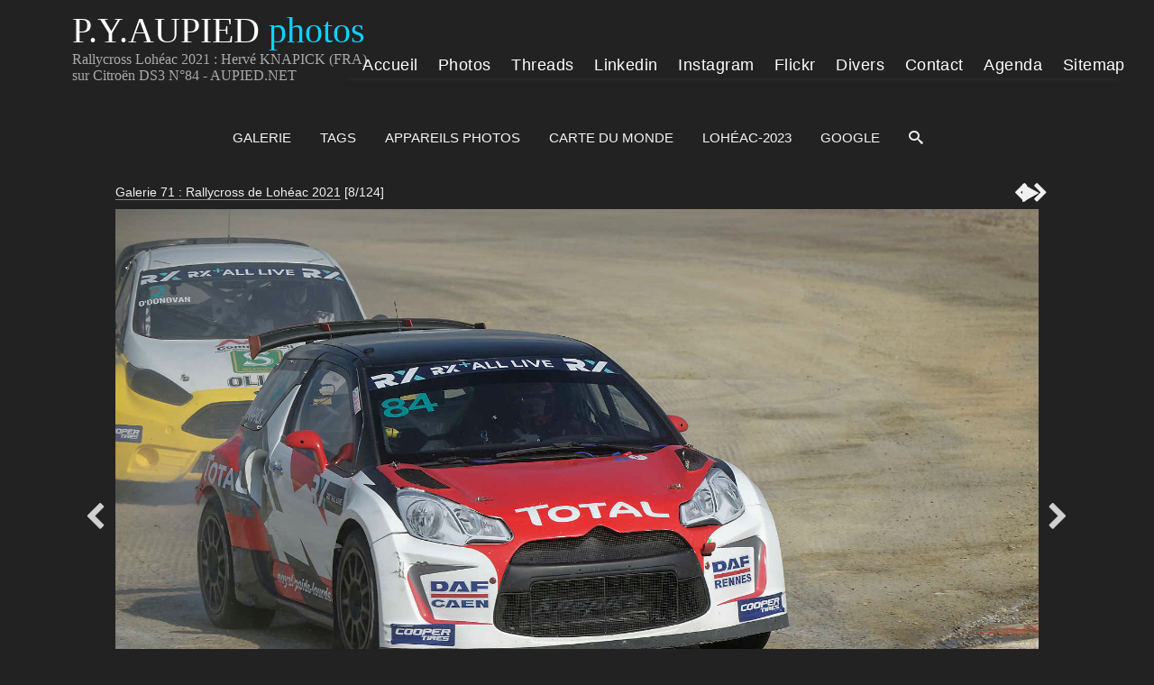

--- FILE ---
content_type: application/javascript
request_url: https://www.aupied.net/galerie3/template/default/js/gallery.js?88497decac3519c49a9d53cf43de8d15
body_size: 13254
content:
'use strict';

/**
 * @license http://www.gnu.org/licenses/gpl.html
 * @link http://www.igalerie.org/
 */



/**
 * Force un rechargement du diaporama.
 *
 */
function diaporama_reload()
{
	if (typeof diaporama == 'object' && diaporama_item_id == item_id)
	{
		diaporama = null;
	}
}

/**
 * Rechargement de la page.
 *
 */
function page_reload()
{
	document.location = document.location.href.replace(document.location.hash, '');
}

/**
 * Décode les entités HTML.
 *
 */
function htmldecode(str)
{
	return new DOMParser().parseFromString(str, 'text/html').documentElement.textContent;
}

/**
 * Modifie le nom d'URL d'un objet dans l'URL complète.
 *
 */
function change_urlname(url, object_url)
{
	return url.replace(/(.+\/\d+\-)[^/#]+(\#.+)?/, '$1' + object_url + '$2');
}



/**
 * Général.
 *
 */
jQuery(function($)
{
	var ajax = false;

	// Ancre.
	var hash = $(location).attr('hash');
	if (hash)
	{
		window.location = hash;
	}

	// Vidéos.
	$('video').prop('volume', 0.5);

	// Lien pour montrer / cacher un élément.
	$('body').on('click', '.showhide', function()
	{
		var sel = $(this).attr('rel');
		if ($(sel).is(':hidden'))
		{
			$(sel).show();
		}
		else
		{
			$(sel).hide();
		}
		return false;
	});

	// Indique que Javascript est activé.
	$('html.nojs').removeClass('nojs').addClass('js');

	// Réinitialisation des formulaires.
	$('form').trigger('reset');

	// Changement de page.
	$('.pages form').submit(function()
	{
		var page = $(this).find('input[name="page"]').val();
		if (page.match(/^\d{1,12}$/) && !page.match(/^0/)
		&& parseInt(page) <= parseInt($(this).find('.count').text()))
		{
			window.location.href = gallery_path + '/'
				+ q_pageless + '/page/' + page + '#top';
		}
		return false;
	});

	// Boutons de sélection de fichier.
	$('input[type="file"]').change(function(e)
	{
		if (e.target.value)
		{
			var filename = e.target.value.replace(/^.*?([^/\\]+)$/, '$1');
			var id = $(this).attr('id');
			$('#' + id + ' + label').text(filename);
		}
	});

	// Édition des dates.
	$('.dt_now').click(function()
	{
		var dt = new Date();
		$(this).parents('p').find('.dt_year').val(dt.getFullYear());
		$(this).parents('p').find('.dt_month').val(('0' + (dt.getMonth()+1)).slice(-2));
		$(this).parents('p').find('.dt_day').val(('0' + dt.getDate()).slice(-2));
		$(this).parents('p').find('.dt_hour').val(('0' + dt.getHours()).slice(-2));
		$(this).parents('p').find('.dt_minute').val(('0' + dt.getMinutes()).slice(-2));
		$(this).parents('p').find('.dt_second').val(('0' + dt.getSeconds()).slice(-2));
		return false;
	});
	$('.dt_reset').click(function()
	{
		$(this).parents('p').find('input').val('');
		return false;
	});

	// Confirmation de suppression.
	$('form').submit(function()
	{
		if ($(this).attr('data-confirm-delete'))
		{
			return confirm(htmldecode(confirm_delete));
		}
	});

	// Ajout d'un bouton permettant de visionner les mots de passe en clair.
	$('input[data-password-view]').each(function()
	{
		$(this).wrapAll('<span class="password_container">');
		$(this).after('<span class="password_view"><a href="javascript:;">&#xe9ce;</a></span>');
		if ($(this).attr('autofocus'))
		{
			$(this).focus();
		}
	});
	$('body').on('click', '.password_view', function()
	{
		var e = $(this).parents('.password_container').find('input');
		if (e.attr('type') == 'text')
		{
			e.attr('type', 'password');
			$(this).find('a').html('&#xe9ce;');
		}
		else
		{
			e.attr('type', 'text');
			$(this).find('a').html('&#xe9d1;');
		}
		e.focus();

		return false;
	});

	// Déconnexion.
	$('#user_logout a,#link_logout a').click(function()
	{
		$.post(
			gallery_path + '/ajax.php',
			{
				anticsrf: anticsrf,
				section: 'logout',
				id: $(this).attr('data-id') || 0,
				from_admin: 0
			},
			function(r)
			{
				if (typeof r != 'object' || r === null)
				{
					return;
				}
				switch (r.status)
				{
					case 'error' :
						alert('error: ' + r.message);
						break;

					case 'success' :
						window.location = r.redirect;
						break;
				}
			},
			'json'
		);

		return false;
	});

	// Favoris.
	if (typeof item_id !== 'undefined' && $('#link_favorites').length)
	{
		favorites_update = function(action, r)
		{
			if (action == 'add')
			{
				$('#item').addClass('favorite');
				$('#link_favorites').removeClass('add').addClass('remove');
				$('#link_favorites a').attr('title', favorites_remove_text);
			}
			if (action == 'remove')
			{
				$('#item').removeClass('favorite');
				$('#link_favorites').removeClass('remove').addClass('add');
				$('#link_favorites a').attr('title', favorites_add_text);
			}
			$('#item_favorites span:first').text(r.favorites_short);
		};
		$('#link_favorites a').click(function()
		{
			if (ajax)
			{
				return false;
			}
			ajax = true;

			var action = $('#item').hasClass('favorite') ? 'remove' : 'add';

			$.post(gallery_path + '/ajax.php',
			{
				anticsrf: anticsrf,
				section: 'favorites-' + action,
				item_id: item_id
			},
			function(r)
			{
				if (typeof r != 'object' || r === null)
				{
					return;
				}
				switch (r.status)
				{
					case 'error' :
						console.log('error: ' + r.message);
						break;

					case 'success' :
						favorites_update(action, r);
						if (q_pageless.match(/\/(user-)?favorites(\/\d+){1,2}$/)
						&& action == 'remove')
						{
							window.location = item_link;
						}
						diaporama_reload();
						break;
				}
				setTimeout(function(){ ajax = false; }, 500);
			}, 'json');

			return false;
		});
	}

	// Sélection.
	if ($('#item').length && $('#link_selection').length)
	{
		selection_update = function(action, r)
		{
			if (action == 'add')
			{
				$('#item').addClass('selection');
				$('#link_selection').removeClass('add').addClass('remove');
				$('#link_selection a').attr('title', selection_remove_text);
			}
			if (action == 'remove')
			{
				$('#item').removeClass('selection');
				$('#link_selection').removeClass('remove').addClass('add');
				$('#link_selection a').attr('title', selection_add_text);
			}
		};
		$('#link_selection a').click(function()
		{
			if (ajax)
			{
				return false;
			}
			ajax = true;

			var action = $('#item').hasClass('selection') ? 'remove' : 'add';

			var id = [];
			id.push(item_id);

			$.post(gallery_path + '/ajax.php',
			{
				anticsrf: anticsrf,
				section: 'selection',
				action: 'selection-' + action,
				id: id
			},
			function(r)
			{
				if (typeof r != 'object' || r === null)
				{
					return;
				}
				switch (r.status)
				{
					case 'error' :
						console.log('error: ' + r.message);
						break;

					case 'success' :
						selection_update(action, r);
						if (q_pageless.match(/\/selection(\/\d+)$/) && action == 'remove')
						{
							window.location = item_link;
						}
						diaporama_reload();
						break;
				}
				setTimeout(function(){ ajax = false; }, 500);
			}, 'json');

			return false;
		});
	}

	// Menu des langues.
	if ($('#lang_switch').is('div'))
	{
		var langs_box_open = false;
		var close_langs = function()
		{
			$('#lang_switch').css('display', 'none');
			langs_box_open = false;
		};
		$('#footer_lang a').click(function()
		{
			$('#lang_switch').css('display', 'flex');
			langs_box_open = true;
			return false;
		});
		$('#lang_switch').click(function()
		{
			close_langs();
		});
		$('#lang_switch ul').click(function(e)
		{
			e.stopPropagation();
		});
		$('#lang_switch li a').click(function()
		{
			$('main').append('<form id="form_lang" method="post">'
				+ '<input type="hidden" name="lang" value="' + $(this).attr('data-code') + '">'
				+ '<input type="hidden" name="anticsrf" value="' + anticsrf + '">'
				+ '</form>');
			$('#form_lang').submit();
			return false;
		});
		$(window).keyup(function(e)
		{
			if (langs_box_open && e.keyCode == 27)
			{
				close_langs();
			}
		});
	}

	// Gestion de l'aperçu.
	$('body').on('click', '.viewer', function()
	{
		var source = $(this).find('a').attr('href') || $(this).find('img').attr('src');
		if (!source || $('#viewer').length)
		{
			return false;
		}

		if ($(this).hasClass('large'))
		{
			$(this).removeClass('large');
			window.location = document.location.href.replace(document.location.hash, '') + '#top';
			$('#item_link').focus();
			return false;
		}
		var current_image_height = $(this).find('img').height();
		$(this).addClass('large');
		if ($(this).find('img').height() > (current_image_height + 85))
		{
			$(this).addClass('large');
			return false;
		}
		$(this).removeClass('large');

		var close = function()
		{
			$('#viewer').remove();
			window.location = document.location.href.replace(document.location.hash, '') + '#top';
			$('#item_link').focus();
		};

		var resize = function()
		{
			var margin = parseInt($('#viewer').css('paddingLeft')) * 2;
			$('#viewer').css({
				'width': ($(window).width() - margin) + 'px',
				'height': ($(window).height() - margin) + 'px'
			});
		};

		source += source.search(/\?/, source) == -1 ? '?' : '&';
		var html = '<div id="viewer"><img data-type="'
			+ $(this).find('img').attr('data-type') + '"'
			+ ' src="' + source + Math.random() + '"></div>';
		$('main').append(html);

		resize();

		$(window).resize(function()
		{
			if ($('#viewer').length)
			{
				resize();
			}
		});
		$(window).keyup(function(e)
		{
			if ($('#viewer').length && e.keyCode == 27)
			{
				close();
			}
		});

		$('body').on('click', '#viewer', close);

		if (!$(this).attr('href'))
		{
			$('#viewer img').bind('contextmenu', function()
			{
				return false;
			});
		}

		return false;
	});

	// Options de la recherche avancée.
	$('#search_options_link a').click(function()
	{
		var options = $('#search_options');
		if (options.is(':visible'))
		{
			options.hide();
			$('#search_options_link span').html('&#xf067;');
		}
		else
		{
			options.show();
			$('#search_options_link span').html('&#xf068;');
		}
		return false;
	});

	// Informations (aide contextuelle).
	$('.infos_icon').click(function()
	{
		var id = '#' + $(this).attr('data-id');
		if ($(id).is(':visible'))
		{
			$(id).hide();
		}
		else
		{
			$(id).show();
		}
		return false;
	});

	// On désactive le menu contextuel des vidéos
	// s'il y a interdiction de télécharger la vidéo.
	$('#item video').bind('contextmenu', function()
	{
		if ($(this).attr('controlsList') == 'nodownload')
		{
			return false;
		}
	});

	// Diaporama.
	$('#link_diaporama a').click(function()
	{
		if (!diaporama)
		{
			diaporama = new Diaporama(diaporama_query, $(this));
		}
		diaporama.start(diaporama_position, diaporama_options);

		return false;
	});

	// Démarrage automatique du diaporama au chargement de la page.
    if (new URL(window.location).hash == '#diapo')
    {
        $('#link_diaporama a').click();
    }

	// Captures vidéos.
	if (typeof captures !== 'undefined')
	{
		videocaptures(captures);
	}

	// Tri des tableaux.
	if ($('table.sorter').length)
	{
		let cellval = (tr, i) => tr.children[i].innerText;

		let compare = (i, asc) => (a, b) => ((v1, v2) => v1 !== '' && v2 !== ''
			&& !isNaN(v1) && !isNaN(v2) ? v1 - v2 : v1.toString().localeCompare(v2))
			(cellval(asc ? a : b, i), cellval(asc ? b : a, i));

		$('table.sorter th')
			.css('cursor', 'pointer')
			.click(function()
			{
				let table = $(this).parents('table');
				Array.from(table.find('tr:nth-child(n+2)'))
					.sort(compare($(this)[0].cellIndex, this.asc = !this.asc))
					.forEach(tr => table.append(tr));
			});
	}

	// Gestion du thème.
	if ($('#theme_template').length || user_style_change)
	{
		Theme();
	}
});



/**
 * Boîtes flottantes.
 *
 */
jQuery(function($)
{
	if (!$('*[data-box-name]').length)
	{
		return;
	}

	var box, box_ajax, box_button, box_cat_id, box_comment,
	    box_comment_id, box_name, box_page, box_report_timeout;
	var box_close = function(delay, setfocus, callback)
	{
		box_loading_stop();
		clearTimeout(box_report_timeout);
		box.hide('fade', delay, function()
		{
			$('#box_report').remove();
			if (setfocus)
			{
				box_button.focus();
			}
			box = undefined;
			if (typeof callback == 'function')
			{
				callback();
			}
		});
	};

	var box_comment_open = function()
	{
		var fields = '#edit_comment_author,#edit_comment_email,#edit_comment_website';
		if ($('div[data-comment-id="' + box_comment_id + '"]').attr('data-user-id') != 2)
		{
			$(fields).parent().hide();
		}
		else
		{
			$('#edit_comment_author').val(
				$('<input>').html(comments_edit[box_comment_id].user_name).text()
			);
			$('#edit_comment_email').val(
				$('<input>').html(comments_edit[box_comment_id].user_email).text()
			);
			$('#edit_comment_website').val(
				$('<input>').html(comments_edit[box_comment_id].user_website).text()
			);
			$(fields).parent().show();
		}
		$('#edit_comment_message').val(
			$('<input>').html(comments_edit[box_comment_id].message).text()
		);
	};

	$('*[data-box-name]').click(function()
	{
		box_button = $(this);
		box_name = $(this).attr('data-box-name');
		box = $('#' + box_name);
		if ((box.attr('data-box-large-screen') && $('#small_screen').is(':hidden'))
		 || !box.attr('data-box-large-screen'))
		{
			if (box.is(':visible'))
			{
				box_close(250, true);
			}
			else
			{
				/* Mot de passe de catégorie. */
				if (box_name == 'box_password')
				{
					box_cat_id = $(this).attr('data-id')
						?? $(this).parents('li').attr('id').split(/[\{\}]/)[1];
				}

				/* Édition des commentaires. */
				if (box_name == 'box_comment')
				{
					box_comment_id = $(this).parents('.comment').attr('data-comment-id');
					box_comment_open();
				}

				$('.box_outer').hide();

				box.show('fade', 250);
				box_page = box.find('.box_page:visible');
				if (box_page.find('.focus').length)
				{
					box_page.find('.focus').focus();
				}
				else
				{
					$('.box_menu a[data-box-page-id="' + box_page.attr('id') + '"]').focus();
				}
			}
			return false;
		}
	});

	$('body').on('click', '*[data-box-close]', function()
	{
		box_close(250, true);
		return false;
	});

	$('body').on('click', '*[data-box-page-id]', function()
	{
		if (box_page.attr('id') != $(this).attr('data-box-page-id'))
		{
			if (box_ajax)
			{
				return false;
			}

			clearTimeout(box_report_timeout);
			$('#box_report').remove();
			box_loading_stop();
		}
		box_page = $('#' + $(this).attr('data-box-page-id'));
		box.find('*[data-box-page-id]').parent().removeClass('current');
		$(this).parent().addClass('current');
		box.find('.box_page').hide();
		box_page.show().find('.focus').focus();

		return false;
	});

	$(window).keyup(function(e)
	{
		if (box && e.keyCode == 27)
		{
			box_page.find('*[data-box-close]').click();
		}
	});

	/* Requête ajax. */
	function box_ajax_request(params, callback)
	{
		if (box_ajax)
		{
			return;
		}
		box_loading_start();
		box_ajax = $.post(gallery_path + '/ajax.php', params, function(r)
		{
			if (r === null)
			{
				box_show_message('error', 'Null error.');
				return;
			}
			switch (r.status)
			{
				case 'error' :
				case 'info' :
				case 'success' :
					if (r.message)
					{
						box_show_message(r.status, r.message);
					}
					if (typeof callback == 'function')
					{
						callback(r);
					}
					break;

				default :
					box_show_message('error', 'Unknown error.');
					break;
			}
		}, 'json')
		.fail(function(r)
		{
			box_show_message('error', 'PHP error.');
			console.log(r.responseText);
		})
		.always(function()
		{
			box_ajax = false;
		});
	}

	/* Icône de chargement. */
	function box_loading_start()
	{
		if (!$('#box_loading').length)
		{
			box_page.find('.box_buttons input[type="submit"]').prop('disabled', true);
			box_page.find('.box_buttons').append('<span id="box_loading"></span>');
		}
	}
	function box_loading_stop()
	{
		box_page.find('.box_buttons input[type="submit"]:not(.disabled)')
			.prop('disabled', false);
		$('#box_loading').remove();
		if (box_ajax)
		{
			box_ajax.abort();
			box_ajax = false;
		}
	}

	/* Messages de rapport. */
	function box_report_remove()
	{
		$('#box_report').animate({'opacity': 0}, 250, function()
		{
			$('#box_report').remove();
			box_loading_stop();
		});
	}
	function box_show_message(type, text)
	{
		$('#box_loading').remove();
		box_page.find('.box_buttons').append('<div id="box_report"><span class="message_'
			+ type + '">' + text + '</span></div>');
		$('#box_report').css({'display': 'flex', 'opacity': 0});
		$('#box_report').animate({'opacity': 1}, 250);
		if (type != 'error')
		{
			box_report_timeout = setTimeout(box_report_remove, 2000);
		}
	}
	$('body').on('click', '#box_report', function()
	{
		clearTimeout(box_report_timeout);
		box_report_remove();
	});

	/* Édition de la catégorie : informations. */
	$('body').on('click', '#box_category_infos input[name="save"]', function()
	{
		if ($('#edit_category_title').val().trim() == '')
		{
			$('#edit_category_title').focus();
			return false;
		}

		var after = function(r)
		{
			if (r.title !== undefined)
			{
				if (category_id == 1)
				{
					$('#edit_category_title').val($('<input>').html(r.title).text());
					$('title, h1 a').html(r.title);
				}
				else
				{
					$('#edit_category_title').val($('<input>').html(r.title).text());
					$('#browse_inner .current a span,#breadcrumb .current').html(r.title);
					$('title').html(r.page_title);

					$('#breadcrumb a.current').attr('href',
						change_urlname($('#breadcrumb a.current').attr('href'), r.urlname));
					var url = new URL(window.location);
					window.history.pushState({}, '', change_urlname(url.href, r.urlname));
				}
			}
			if (r.description !== undefined)
			{
				$('#edit_category_desc').val($('<input>').html(r.description).text());
				if (page == 1)
				{
					$('#cat_desc').remove();
					if (r.description !== null)
					{
						var id = $('#pages_top').length
							? '#pages_top'
							: ($('#page_thumbs').length ? '#page_thumbs' : '#thumbs_cat');
						$(id).before('<div id="cat_desc" class="object_desc">'
							+ r.description_formated + '</div>');
					}
				}
			}
		};

		box_ajax_request({
			section: 'cat-edit',
			anticsrf: anticsrf,
			cat_id: category_id,
			title: $('#edit_category_title').val(),
			description: $('#edit_category_desc').val()
		}, after);

		return false;
	});

	/* Édition du fichier : mise à jour des informations sur la page */
	if ($('#box_item').length)
	{
		var box_item_filename = $('#edit_item_filename').val();
		item_update = function(r, diapo)
		{
			if (r.status == 'success' && !diapo)
			{
				diaporama_reload();
			}
			if (r.title !== undefined)
			{
				$('#edit_item_title').val($('<input>').html(r.title).text());
				$('#item_title').html(r.title);
				$('title').html(r.page_title);
				if ($('#item_title').length)
				{
					var url = new URL(window.location);
					window.history.pushState({}, '', change_urlname(url.href, r.urlname));
				}
			}
			if (r.filename !== undefined && box_item_filename != r.filename)
			{
				$('#edit_item_filename').val($('<input>').html(r.filename).text());
				if ($('#link_download a').length)
				{
					$('#link_download a').attr('href', r.download);
				}
				if ($('#item_link').hasClass('viewer'))
				{
					$('#item_link').attr('href', r.source);
				}
				if (r.is_video)
				{
					$('#item video').each(function()
					{
						this.pause();
						$(this).find('source').attr('src', r.source);
						this.load();
					});
				}
				else
				{
					$('#item img').attr('src', r.source);
				}
				box_item_filename = r.filename;
			}
			if (r.description !== undefined)
			{
				$('#edit_item_desc').val($('<input>').html(r.description).text());
				$('#item_description').remove();
				if (r.description !== null)
				{
					$('#item_columns').before('<div id="item_description" class="object_desc">'
						+ r.description_formated + '</div>');
				}
			}
			if (r.tags_list !== undefined)
			{
				$('#edit_item_tags').val(r.tags_list.join(', '));
			}
			if (r.tags !== undefined)
			{
				$('#item_tags').remove();
				if (r.tags.length)
				{
					var html = '<div id="item_tags"><h3 class="icon"><span>&#xf02c;</span> '
						+ item_text_tags + '</h3><ul>';
					for (var i in r.tags)
					{
						html += '<li><a href="' + r.tags[i].link + '">'
							+ r.tags[i].name + '</a></li>';
					}
					html += '</ul></div>';
					$('#item_left_inner').append(html);
				}
			}
		};
	}

	/* Édition du fichier : informations. */
	$('body').on('click', '#box_item_infos input[name="save"]', function()
	{
		if ($('#edit_item_title').val().trim() == '')
		{
			$('#edit_item_title').focus();
			return false;
		}
		if ($('#edit_item_filename').val().trim() == '')
		{
			$('#edit_item_filename').focus();
			return false;
		}

		box_ajax_request({
			section: 'item-edit',
			anticsrf: anticsrf,
			item_id: item_id,
			title: $('#edit_item_title').val(),
			filename: $('#edit_item_filename').val(),
			description: $('#edit_item_desc').val()
		}, item_update);

		return false;
	});

	/* Édition du fichier : tags. */
	$('body').on('click', '#box_item_tags input[name="save"]', function()
	{
		box_ajax_request({
			section: 'item-edit',
			anticsrf: anticsrf,
			item_id: item_id,
			tags: $('#edit_item_tags').val()
		}, item_update);

		return false;
	});

	/* Suppression du fichier. */
	$('body').on('click', '#box_item_delete input[name="delete"]', function()
	{
		if (confirm(htmldecode(item_text_confirm_delete)))
		{
			var after = function(r)
			{
				if (r.status == 'success')
				{
					alert(r.message);
					window.location = r.redirect;
				}
			};

			box_ajax_request({
				section: 'item-delete',
				anticsrf: anticsrf,
				item_id: item_id
			}, after);
		}

		return false;
	});

	/* Édition du commentaire : informations. */
	$('body').on('click', '#box_comment_infos input[name="save"]', function()
	{
		var member = $('div[data-comment-id="' + box_comment_id + '"] .comment_name a').length;

		if ($('#edit_comment_message').val().trim() == '')
		{
			$('#edit_comment_message').focus();
			return false;
		}

		if (!member)
		{
			if ($('#edit_comment_author').val().trim() == '')
			{
				$('#edit_comment_author').focus();
				return false;
			}
		}

		var after = function(r)
		{
			if (!member)
			{
				if (r.com_author !== undefined)
				{
					comments_edit[box_comment_id].user_name = r.com_author;
					$('#edit_comment_author').val($('<input>').html(r.com_author).text());
					$('div[data-comment-id="' + box_comment_id + '"] .comment_name')
						.html(r.com_author);
				}
				if (r.com_email !== undefined)
				{
					comments_edit[box_comment_id].user_email = r.com_email;
					$('#edit_comment_email').val($('<input>').html(r.com_email).text());
				}
				if (r.com_website !== undefined)
				{
					comments_edit[box_comment_id].user_website = r.com_website;
					$('#edit_comment_website').val($('<input>').html(r.com_website).text());
					$('div[data-comment-id="' + box_comment_id + '"] .comment_website')
						.remove();
					if (r.com_website)
					{
						var html = '<span class="comment_website">(<a href="'
							+ r.com_website + '">' + comment_text_website + '</a>)</span>';
						$('div[data-comment-id="' + box_comment_id + '"] .comment_author')
							.append(html);
					}
				}
			}
			if (r.com_message !== undefined)
			{
				comments_edit[box_comment_id].message = r.com_message;
				$('#edit_comment_message').val($('<input>').html(r.com_message).text());
				$('div[data-comment-id="' + box_comment_id + '"] .comment_message')
					.html(r.com_message_formated);
			}
		};

		if (member)
		{
			box_ajax_request({
				section: 'comment-edit',
				anticsrf: anticsrf,
				com_id: box_comment_id,
				com_message: $('#edit_comment_message').val()
			}, after);
		}
		else
		{
			box_ajax_request({
				section: 'comment-edit',
				anticsrf: anticsrf,
				com_id: box_comment_id,
				com_message: $('#edit_comment_message').val(),
				com_author: $('#edit_comment_author').val(),
				com_email: $('#edit_comment_email').val(),
				com_website: $('#edit_comment_website').val()
			}, after);
		}

		return false;
	});

	/* Suppression du commentaire. */
	$('body').on('click', '#box_comment_delete input[name="delete"]', function()
	{
		if (confirm(htmldecode(comment_text_confirm_delete)))
		{
			var after = function(r)
			{
				if (r.status == 'success')
				{
					alert(r.message);
					page_reload();
				}
			};

			box_ajax_request({
				section: 'comment-delete',
				anticsrf: anticsrf,
				com_id: box_comment_id
			}, after);
		}

		return false;
	});

	/* Suppression des favoris. */
	$('body').on('click', '#box_favorites_delete input[name="delete"]', function()
	{
		if (confirm(htmldecode(favorites_confirm_delete)))
		{
			var after = function(r)
			{
				if (typeof r != 'object' || r === null)
				{
					return;
				}
				if (r.message)
				{
					alert(r.message);
				}
				if (r.status == 'success')
				{
					window.location = r.redirect;
				}
			};

			box_ajax_request({
				section: 'favorites-remove-all',
				anticsrf: anticsrf,
				cat_id: category_id
			}, after);
		}

		return false;
	});

	/* Mot de passe de catégorie. */
	$('body').on('click', '#box_password input[name="submit"]', function()
	{
		if ($('#cat_password').val() == '')
		{
			$('#cat_password').focus();
			return false;
		}

		var after = function(r)
		{
			if (r.status == 'success')
			{
				window.location = r.url;
			}
			else
			{
				$('#cat_password').focus();
				box_report_timeout = setTimeout(box_report_remove, 4000);
			}
		};

		box_ajax_request({
			section: 'cat-password',
			anticsrf: anticsrf,
			password: $('#cat_password').val(),
			remember: $('#cat_remember').prop('checked') ? 1 : 0,
			cat_id: box_cat_id
		}, after);

		return false;
	});
	$('body').on('click', '#box_password *[data-box-close]', function()
	{
		$('#cat_password').val('');

		return false;
	});

	/* Connexion. */
	$('body').on('click', '#box_login input[name="submit"]', function()
	{
		if ($('#login_username').val() == '')
		{
			$('#login_username').focus();
			return false;
		}
		if ($('#login_password').val() == '')
		{
			$('#login_password').focus();
			return false;
		}

		var after = function(r)
		{
			if (r.status == 'success')
			{
				if ($('#section_new_password').length
				 || $('#section_register').length
				 || $('#section_validation').length)
				{
					document.location.href = gallery_path;
				}
				else
				{
					page_reload();
				}
			}
			else
			{
				$('#login_username').focus();
				box_report_timeout = setTimeout(box_report_remove, 4000);
			}
		};

		box_ajax_request({
			section: 'login',
			anticsrf: anticsrf,
			login: $('#login_username').val(),
			password: $('#login_password').val(),
			remember: $('#login_remember').prop('checked') ? 1 : 0
		}, after);

		return false;
	});
	$('body').on('click', '#box_login *[data-box-close]', function()
	{
		$('#login_username').val('');
		$('#login_password').val('');

		return false;
	});

	/* Émojis. */
	if ($('#box_emoji').length)
	{
		emojis.forEach(function(tabs)
		{
			var current = (tabs[0] == 'smileys_emotion') ? ' class="current"' : '';
			var menu = '<li' + current + '><a data-box-page-id="box_emoji_' + tabs[0]
				+ '" href="javascript:;" title="' + tabs[1] + '"><span class="emoji">'
				+ tabs[2] + '</span></a></li>';
			var tab = '<div id="box_emoji_' + tabs[0] + '" class="box_page">'
				+ '<form><div class="box_content">';
			tabs[3].forEach(function(code)
			{
				tab += '<a href="javascript:;" class="emoji">' + code + '</a>';
			});
			tab += '</div><div class="box_buttons"><input data-box-close="1" '
				+ 'class="button" name="cancel" value="'
				+ emojis_cancel_text + '" type="button"></div></form>';
			$('#box_emoji .box_menu').append(menu);
			$('#box_emoji .box').append(tab);
		});
		$('body').on('click', '#box_emoji .box_content .emoji', function()
		{
			var position = $('#message').prop('selectionStart');
			var msg = $('#message').val();
			var before = msg.substring(0, position);
			var after  = msg.substring(position, msg.length);

			$('#message').val(before + $(this).text() + after);
			$('#message').focus().prop('selectionEnd', position + 2);

			box_close(1, false);

			return false;
		});
	}

	/* Mode sélection. */
	if ($('#box_selection').length)
	{
		// Démarrer / arrêter le mode sélection.
		$('body').on('click', '#box_selection_button', function()
		{
			box_close(250, true, function()
			{
				if (selection_start)
				{
					selection_start = 0;
					$('#box_selection_button').attr('name', 'start').val(selection_start_text);
					$('.thumbs_items').removeClass('selectable');
				}
				else
				{
					selection_start = 1;
					$('#box_selection_button').attr('name', 'stop').val(selection_stop_text);
					$('.thumbs_items').addClass('selectable');
				}
				$.post(
					gallery_path + '/ajax.php',
					{
						anticsrf: anticsrf,
						section: 'cookie-prefs-write',
						param: 'selection_start',
						value: selection_start
					},
					function(){}, 'json'
				);
			});

			return false;
		});

		// Suppression de la sélection.
		$('body').on('click', '#box_selection_options input[name="delete"]', function()
		{
			$.post(
				gallery_path + '/ajax.php',
				{
					anticsrf: anticsrf,
					section: 'selection',
					action: 'selection-delete'
				},
				function(r)
				{
					if (r === null)
					{
						return;
					}
					switch (r.status)
					{
						case 'success' :
							$('.thumbs_items dl').removeClass('selected')
								.find('.selection_icon').html('&#xea53;');
							selection_update(r.stats);
							if (typeof diaporama == 'object')
							{
								diaporama = null;
							}
							break;

						case 'error' :
							alert('error: ' + r.message);
							break;
					}
				}, 'json'
			);
			return false;
		});

		// Télécharger.
		$('body').on('click', '#box_selection_download input[name="download"]', function()
		{
			if (selection_stats.count < 1)
			{
				return false;
			}
			$.ajax({
				type: 'POST',
				url: gallery_path + '/ajax.php',
				data:
				{
					anticsrf: anticsrf,
					section: 'selection',
					action: 'download'
				},
				xhrFields:
				{
					responseType: 'blob'
				},
				success: function(blob, status, xhr)
				{
					var filename = '';
					var disposition = xhr.getResponseHeader('Content-Disposition');
					if (disposition && disposition.indexOf('attachment') !== -1)
					{
						var matches = /filename[^;=\n]*=((['"]).*?\2|[^;\n]*)/.exec(disposition);
						if (matches != null && matches[1])
						{
							filename = matches[1].replace(/['"]/g, '');
						}
					}
					if (typeof window.navigator.msSaveBlob !== 'undefined')
					{
						window.navigator.msSaveBlob(blob, filename);
					}
					else
					{
						var URL = window.URL || window.webkitURL;
						var download_url = URL.createObjectURL(blob);
						if (filename)
						{
							var a = document.createElement('a');
							if (typeof a.download === 'undefined')
							{
								window.location.href = download_url;
							}
							else
							{
								a.href = download_url;
								a.download = filename;
								document.body.appendChild(a);
								a.click();
							}
						}
						else
						{
							window.location.href = download_url;
						}
						setTimeout(function () { URL.revokeObjectURL(download_url); }, 100);
					}
				}
			});

			return false;
		});

		// Ajouter aux / retirer des favoris.
		$('body').on('click', '#box_selection_favorites input[name="save"]', function()
		{
			box_ajax_request({
				anticsrf: anticsrf,
				section: 'selection',
				action: 'favorites-'
					+ ($(this).parents('form').find('#selection_favorites_add').prop('checked')
					? 'add' : 'remove')
			},
			function(r)
			{
				if (r.status == 'success' && typeof diaporama == 'object')
				{
					diaporama = null;
				}
			});

			return false;
		});

		// Ajouter / supprimer des tags.
		$('body').on('change', '#selection_delete_all_tags', function()
		{
			if ($(this).is(':checked'))
			{
				$('#selection_delete_tags').parent().addClass('disabled');
				$('#selection_delete_tags').prop('disabled', true);
			}
			else
			{
				$('#selection_delete_tags').parent().removeClass('disabled');
				$('#selection_delete_tags').prop('disabled', false);
			}
		});
		$('body').on('click', '#box_selection_tags input[name="save"]', function()
		{
			var delete_all = $('#selection_delete_all_tags').prop('checked') ? 1 : 0;

			if (delete_all && !confirm(selection_all_tags_delete_text))
			{
				return false;
			}

			box_ajax_request({
				anticsrf: anticsrf,
				section: 'selection',
				action: 'tags',
				add: $('#selection_add_tags').val(),
				delete: $('#selection_delete_tags').val(),
				delete_all: delete_all
			},
			function(r)
			{
				if (r.status == 'success' && typeof diaporama == 'object')
				{
					diaporama = null;
				}
			});

			return false;
		});

		// Déplacer les fichiers.
		$('body').on('click', '#box_selection_move input[name="move"]', function()
		{
			box_ajax_request({
				anticsrf: anticsrf,
				section: 'selection',
				action: 'move',
				album_id: category_id
			},
			function(r)
			{
				if (r.status == 'success' && typeof diaporama == 'object')
				{
					diaporama = null;
				}
			});

			return false;
		});

		// Supprimer les fichiers.
		$('body').on('click', '#box_selection_delete input[name="delete"]', function()
		{
			if (!confirm(selection_items_delete_text))
			{
				return false;
			}
			box_ajax_request({
				anticsrf: anticsrf,
				section: 'selection',
				action: 'delete'
			},
			function(r)
			{
				selection_update(r.stats);
				if (r.status == 'success' && typeof diaporama == 'object')
				{
					diaporama = null;
				}
			});

			return false;
		});

		// Tout (dé)sélectionner.
		$('.box_selection_select_tool a').click(function()
		{
			var action = $(this).attr('class');
			var id = [];
			if (action == 'add')
			{
				$('#page_thumbs dl').each(function()
				{
					if (!$(this).hasClass('selected'))
					{
						$(this).addClass('selected').find('.selection_icon').html('&#xea52;');
						id.push(parseInt($(this).attr('data-id')));
					}
				});
			}
			else
			{
				$('#page_thumbs dl').each(function()
				{
					if ($(this).hasClass('selected'))
					{
						$(this).removeClass('selected').find('.selection_icon').html('&#xea53;');
						id.push(parseInt($(this).attr('data-id')));
					}
				});
			}
			if (!id.length)
			{
				return false;
			}
			$.post(
				gallery_path + '/ajax.php',
				{
					anticsrf: anticsrf,
					section: 'selection',
					action: 'selection-' + action,
					id: id
				},
				function(r)
				{
					if (r === null)
					{
						return;
					}
					switch (r.status)
					{
						case 'success' :
							selection_update(r.stats);
							if (typeof diaporama == 'object')
							{
								diaporama = null;
							}
							break;

						case 'error' :
							alert('error: ' + r.message);
							break;
					}
				}, 'json'
			);

			return false;
		});
	}
});



/**
 * Boîtes flottantes avec flèche.
 *
 */
jQuery(function($)
{
	// Gestion de l'affichage des box.
	var anim_speed = 150;
	var box_id, button;
	var box_open = false, menu_open = false;
	var timeout_box = [];
	var browse_height_margin = 100;
	var browse_resize = function()
	{
		if (box_id != 'browse')
		{
			return;
		}
		var available_height = $(window).height();
		var top = Math.round($('#menu_gallery')[0].getBoundingClientRect().bottom);
		var max_height = available_height - top - browse_height_margin;
		max_height = max_height > 600 ? 600 : max_height;
		$('#browse ul').css('maxHeight', max_height + 'px');
	};
	var clear_box = function()
	{
		if (box_open)
		{
			clearTimeout(timeout_box[box_id]);
		}
	};
	var close_box = function()
	{
		if ($('#small_screen').is(':hidden')
		 && $('#' + box_id).hasClass('box_arrow_small_screen'))
		{
			return;
		}
		if (box_id == 'browse')
		{
			$('#menu_gallery').removeClass('open');
		}
		$('#' + box_id).fadeOut(anim_speed);
		if (!$('.box_outer').is(':visible'))
		{
			button.focus();
		}

		box_open = false;
	};
	var hide_box = function()
	{
		if (!box_open || $('#' + box_id + ' input:first').is(':focus'))
		{
			return;
		}
		clear_box();
		timeout_box[box_id] = setTimeout(function(){ close_box(); }, 500);
	};
	var position_box = function()
	{
		if ($('.box_arrow_link[data-box="' + box_id + '"]').hasClass('box_arrow_custom'))
		{
			return;
		}

		var margin = 15;
		var box_width = $('#' + box_id).outerWidth();
		var top = button.offset().top + button.outerHeight() + 2;
		var left = (button.offset().left + (button.outerWidth() / 2)) - (box_width / 2);
		var previous_left = left;
		var arrow_width = $('#' + box_id + ' .arrow_top').outerWidth();
		var arrow_left = ((box_width / 2) - (arrow_width / 2));
		var gallery_left = $('#gallery').offset().left + margin;
		var gallery_right = gallery_left + $('#gallery').outerWidth() - (margin * 2);

		// Correction de la position si nécessaire.
		if (left < gallery_left)
		{
			left = gallery_left;
		}
		else if (left + box_width > gallery_right)
		{
			left = gallery_right - box_width;
		}
		arrow_left -= left - previous_left;

		$('#' + box_id + ' div[class^="arrow"]').css({left: arrow_left + 'px'});
		$('#' + box_id).css({
			top: (top + 17) + 'px',
			left: left + 'px',
			zIndex: 100
		});
	};
	$('.box_arrow_link').click(function()
	{
		box_open = false;
		if (box_id == 'browse')
		{
			$('#menu_gallery').removeClass('open');
		}
		box_id = $(this).attr('data-box');
		button = $(this);
		if (menu_open && box_id == 'browse' && !$('#small_screen').is(':hidden'))
		{
			return true;
		}
		for (var bi in timeout_box)
		{
			clearTimeout(timeout_box[bi]);
		}
		if ($('#' + box_id).is(':hidden'))
		{
			// Fermeture de toutes les boîtes.
			$('.box_arrow').hide();

			// Si le menu est ouvert, on le ferme.
			if (!$('#menu nav').is(':hidden'))
			{
				close_menu();
			}

			if (!$(this).hasClass('box_arrow_custom'))
			{
				// Flèche.
				if (!$('#' + box_id + ' .arrow_top').is('div'))
				{
					$('#' + box_id).prepend(
						'<div class="arrow_top_border"></div><div class="arrow_top"></div>'
					);
				}

				// Positionnement de la boîte.
				position_box();
			}

			// Ouverture de la boîte.
			$('#' + box_id).css({'opacity':0}).show();
			browse_resize();
			if (box_id == 'browse')
			{
				$('#menu_gallery').addClass('open');
				if ($('#browse_inner li[id*="c"]').length)
				{
					$('#browse_inner ul').scrollTop(0);
					var top = $('#browse_inner li[id*="c"]').offset().top;
					var height_current = $('#browse_inner li[id*="c"]').outerHeight();
					var height_list = $('#browse_inner ul').outerHeight();
					var n = Math.floor((height_list / height_current) / 3);
					$('#browse_inner ul').scrollTop(
						top - $('#browse_inner ul').offset().top - (n * height_current)
					);
				}
			}
			$('#' + box_id).animate({'opacity':1}, anim_speed, function()
			{
				$('#' + box_id + ' input:first').focus();
				box_open = true;
			});
		}
		else
		{
			close_box();
		}

		if ($('#' + box_id).length)
		{
			return false;
		}
	});
	$('.box_arrow,.box_arrow_link')
		.bind('mouseenter', function(){ clear_box(); })
		.bind('mouseleave', function(){ hide_box(); });
	$('.box_arrow').click(function(e)
	{
		if (box_open)
		{
			e.stopPropagation();
		}
	});
	$(window).click(function(e)
	{
		if (box_open)
		{
			close_box();
		}
	});
	$(window).keyup(function(e)
	{
		if (box_open && e.keyCode == 27)
		{
			close_box();
		}
	});
	$(window).resize(function()
	{
		if (!box_open)
		{
			return;
		}
		if (!$('#small_screen').is(':hidden'))
		{
			$('#' + box_id).hide();
			return;
		}
		position_box();
		browse_resize();
	});

	// Liste des catégories.
	if ($('#browse').is('div'))
	{
		// Barre de recherche.
		var escape = function(str)
		{
			str = str.replace(/[\-\[\]\/\{\}\(\)\*\+\?\.\\\^\$\|]/g, "\\$&");
			str = str.replace(/\s+/g, '\\s+');
			str = str.replace(/[aäâàáåã]/gi, "[aäâàáåã]");
			str = str.replace(/[cç]/gi, "[cç]");
			str = str.replace(/[eéèêë]/gi, "[eéèêë]");
			str = str.replace(/[iïîìí]/gi, "[iïîìí]");
			str = str.replace(/[nñ]/gi, "[nñ]");
			str = str.replace(/[oöôóòõ]/gi, "[oöôóòõ]");
			str = str.replace(/[uüûùú]/gi, "[uüûùú]");
			str = str.replace(/[yÿý]/gi, "[yÿý]");
			return str;
		};
		var get_infos = function(e)
		{
			var i = e.attr('id').split(/[\{\}]/);
			return { level: i[0].replace(/\D+/, ''), id: i[1], parents: i[2] };
		};
		$('#browse_search input').val('');
		$('#browse_search').on('input', function()
		{
			var val = $(this).children('input').val();
			var regexp = new RegExp(escape(val), 'i');
			$('#browse li').hide();
			$('#browse li:not(:first-child)').each(function()
			{
				if (regexp.test($(this).find('b').text()))
				{
					$(this).css('display', 'flex');
				}
			});
			if (val === '')
			{
				$('#browse').removeClass('search');
				$('#browse li[id*="v"]').css('display', 'flex');
				$('#browse li:not([id*="v"])').css('display', 'none');
			}
			else
			{
				$('#browse').addClass('search');
			}
			if ($('#browse[data-subcats="1"]').length)
			{
				if (val === '')
				{
					$('#browse_path').hide();
					browse_height_margin = 100;
					browse_resize();
				}
				else
				{
					$('#browse_path').show();
					if ($('#browse_path').length)
					{
						browse_height_margin = 200;
					}
					browse_resize();
				}
			}
		});

		// Catégorie courante.
		if ($('#browse li[id*="c"]').length)
		{
			var cat_infos = get_infos($('#browse li[id*="c"]'));
			if (cat_infos.id > 1 && cat_infos.parents)
			{
				var id, parents = cat_infos.parents + '.' + cat_infos.id;
				while (parents.match(/\./))
				{
					parents = parents.replace(/\.\d+$/, '');
					id = parents.replace(/^.*\.(\d+)$/, '$1');
					$('#browse li[id$="}' + parents + '"]')
						.each(function()
						{
							$(this).attr('id', 'v' + $(this).attr('id').replace('v', ''));
						})
						.css('display', 'flex');
					if ((id == 1 && cat_infos.level > 1) || id != 1)
					{
						$('#browse li[id*="{' + id + '}"] > i').text('-');
					}
				}
			}
		}

		// Gestion des "+" et des "-".
		$('#browse li > i').click(function()
		{
			var i = get_infos($(this).parents('li'));
			var parents = i.parents + '.' + i.id;
			if (i.id == '1')
			{
				if ($(this).text() == '-')
				{
					$('#browse li:not([id*=":0{"]):not([id*=":1{"])')
						.each(function()
						{
							$(this).attr('id', $(this).attr('id').replace('v', ''));
						})
						.css('display', 'none');
					$('#browse li > i').text('+');
					$(this).text('+');
				}
				else
				{
					$('#browse li:not([id*=":0{"]):not([id*=":1{"])')
						.each(function()
						{
							$(this).attr('id', 'v' + $(this).attr('id').replace('v', ''));
						})
						.css('display', 'flex');
					$('#browse li > i').text('-');
					$(this).text('-');
				}
			}
			else
			{
				if ($(this).text() == '-')
				{
					$('#browse li[id*="}' + parents + '"]')
						.each(function()
						{
							$(this).attr('id', $(this).attr('id').replace('v', ''));
						})
						.css('display', 'none');
					$('#browse li[id*="}' + parents + '"] > i').text('+');
					$(this).text('+');
					if ($('#browse li:not([id*="{1}"]) > i:contains("-")').length < 1)
					{
						$('#browse li[id*="{1}"] > i').text('+');
					}
				}
				else
				{
					$('#browse li[id$="}' + parents + '"]')
						.each(function()
						{
							$(this).attr('id', 'v' + $(this).attr('id').replace('v', ''));
						})
						.css('display', 'flex');
					$(this).text('-');
					$('#browse li[id*="{1}"] > i').text('-');
				}
			}
			$('#browse_search input').focus();
		});

		// Chemin complet de la catégorie.
		$('#browse li').mouseenter(function()
		{
			var i = get_infos($(this));
			var path = [];
			if (i.id > 1)
			{
				i.parents.split('.').forEach(function(id)
				{
					path.push($('#browse li[id*="{' + id + '}"] b').text());
				});
			}
			path.push($(this).find('b').text());
			$('#browse_path span').text(path.join(' / '));
		});
		$('#browse li').mouseleave(function()
		{
			$('#browse_path').html('<span>&nbsp;</span>');
		});

		// Liens.
		$('#browse a').click(function()
		{
			$(this).attr('href', $(this).attr('href') + '#menu');
		});
	}

	// Gestion de l'affichage du menu principal.
	var close_menu = function()
	{
		if ($('#small_screen').is(':hidden'))
		{
			return;
		}
		menu_open = false;
		$('#menu nav').slideUp(anim_speed, function()
		{
			$('#menu_link').html('&#xe966;');
			$('main').removeClass('dark');
		});
		
	};
	$('#menu_link').click(function(e)
	{
		menu_open = false;
		if ($('#menu nav').is(':hidden'))
		{
			$('.box_arrow').hide();
			box_open = false;
			$('#menu nav').slideDown(anim_speed, function()
			{
				$('#menu_link').html('&#xe916;');
				$('main').addClass('dark');
				menu_open = true;
			});
		}
		else
		{
			close_menu();
		}

		e.stopPropagation();
		return false;
	});
	$('#menu nav').click(function(e)
	{
		if (menu_open)
		{
			e.stopPropagation();
		}
	});
	$(window).keyup(function(e)
	{
		if (!menu_open || $('#small_screen').is(':hidden'))
		{
			return;
		}
		if (e.keyCode == 27)
		{
			close_menu();
		}
	});
	$(window).click(function()
	{
		if (!menu_open || $('#small_screen').is(':hidden'))
		{
			return;
		}
		close_menu();
	});
});



/**
 * Mode sélection.
 *
 */
jQuery(function($)
{
	if (!$('#box_selection').length)
	{
		return;
	}

	if (!$('#item').length)
	{
		selection_update = function(stats)
		{
			var max = selection_max_items > 0
				? ' / <span>' + selection_max_items + '</span>'
				: '';
			$('#box_selection .selection_title > *').remove();
			$('#box_selection .selection_title').append(stats.count > 0
				? '<span class="selection_count"><a href="' + selection_link + '">'
					+ stats.count + '</a>' + max + '</span>'
				: '<span class="selection_count"><span>0</span>' + max + '</span>'
			);
			$('#selection_filesize').text(
				selection_filesize_text.replace('%s', stats.filesize_formated)
			);
			if (stats.count < 1)
			{
				$('#box_selection input.action').addClass('disabled').prop('disabled', true);
			}
			else
			{
				$('#box_selection input.action').removeClass('disabled').prop('disabled', false);
			}
			if (selection_max_items > 0 && stats.count >= selection_max_items)
			{
				$('.thumbs_items').addClass('selection_max');
			}
			else
			{
				$('.thumbs_items').removeClass('selection_max');
			}
			selection_stats = stats;
		};

		selection_update(selection_stats);
	}

	var selection_click = function(item_id)
	{
		var action;
		var id = [];
		var dl = $('dl[data-id="' + item_id + '"]');
		var selected = dl.hasClass('selected');
		id.push(item_id);

		if (!selected && selection_max_items > 0
		&& selection_stats.count >= selection_max_items)
		{
			return;
		}

		if (selected)
		{
			dl.removeClass('selected');
			dl.find('.selection_icon').html('&#xea53;');
			action = 'remove';
		}
		else
		{
			dl.addClass('selected');
			dl.find('.selection_icon').html('&#xea52;');
			action = 'add';
		}

		$.post(
			gallery_path + '/ajax.php',
			{
				anticsrf: anticsrf,
				section: 'selection',
				action: 'selection-' + action,
				id: id
			},
			function(r)
			{
				if (r === null)
				{
					return;
				}
				switch (r.status)
				{
					case 'success' :
						selection_update(r.stats);
						if (typeof diaporama == 'object' && diaporama_item_id == item_id)
						{
							diaporama = null;
						}
						break;

					case 'error' :
						alert('error: ' + r.message);
						break;
				}
			}, 'json'
		);
	};

	$('.thumbs_items dl:not(.selected) dt')
		.append('<span class="selection_icon">&#xea53;</span>');
	$('.thumbs_items dl.selected dt')
		.append('<span class="selection_icon">&#xea52;</span>');

	$('body').on('click', '.thumbs_items dt a', function()
	{
		if (selection_start && !$('#small_screen').is(':hidden'))
		{
			selection_click($(this).parents('dl').attr('data-id'));
			return false;
		}
		return true;
	});

	$('body').on('click', '.thumbs_items dt .selection_icon', function()
	{
		selection_click($(this).parents('dl').attr('data-id'));
		return false;
	});
});



/**
 * Carte du monde.
 *
 */
jQuery(function($)
{
	if (!$('#worldmap').length)
	{
		return;
	}

	var layer = $('#worldmap').attr('data-layer');
	var lat = $('#worldmap').attr('data-lat');
	var lng = $('#worldmap').attr('data-long');

	// Initialisation de la carte.
	var map = L.map('worldmap',
	{
		center: [lat, lng],
		zoom: $('#worldmap').attr('data-zoom')
	});
	var url = $('html').attr('lang') == 'fr'
		? 'https://{s}.tile.openstreetmap.fr/osmfr/{z}/{x}/{y}.png'
		: 'https://{s}.tile.openstreetmap.org/{z}/{x}/{y}.png';
	var osm = L.tileLayer(url,
	{
		attribution: '<a href="https://www.openstreetmap.org/copyright">OpenStreetMap</a>'
	});
	var esri = L.tileLayer('https://server.arcgisonline.com/ArcGIS/rest/'
		+ 'services/World_Imagery/MapServer/tile/{z}/{y}/{x}',
	{
		attribution: '<a href="https://www.esri.com/">Esri</a>'
	});
	if (layer == 'satellite')
	{
		esri.addTo(map);
	}
	else
	{
		osm.addTo(map);
	}
	var layers = {};
	layers[worldmap_map_text] = osm;
	layers[worldmap_satellite_text] = esri;
	L.control.layers(layers, {}, {position: 'bottomleft'}).addTo(map);

	// Marqueurs.
	var marker_cat = L.icon(
	{
		iconUrl: gallery_path + '/images/markers/marker-category.png',
		iconSize: [20, 34],
		iconAnchor: [10, 34],
		popupAnchor: [0, -39],
		shadowUrl: gallery_path + '/images/markers/marker-shadow.png',
		shadowSize: [54, 34],
		shadowAnchor: [27, 34]
	});
	var marker_item = L.icon(
	{
		iconUrl: gallery_path + '/images/markers/marker-item.png',
		iconSize: [20, 34],
		iconAnchor: [10, 34],
		popupAnchor: [0, -39],
		shadowUrl: gallery_path + '/images/markers/marker-shadow.png',
		shadowSize: [54, 34],
		shadowAnchor: [27, 34]
	});

	// Page des fichiers.
	if ($('#item_geolocation').length)
	{
		var marker = L.marker([lat, lng], {icon: marker_item}).addTo(map);
	}

	// Page "carte du monde".
	else
	{
		for (var i in markers)
		{
			// Fichiers.
			var items_count = Object.keys(markers[i].items).length;
			if (items_count)
			{
				var marker = L.marker(
					[markers[i].lat, markers[i].lng], {icon: marker_item}
				).addTo(map);
				var html_thumbs = '';
				var html_pagination = '';
				if (items_count > 1)
				{
					html_pagination = thumbs_pagination.replace(/\{count\}/g, items_count);
				}
				var num = 1;
				for (var n in markers[i].items)
				{
					html_thumbs += (markers[i].items[n].type == 'video'
						? thumbs_video : thumbs_image)
						.replace(/\{num\}/g, num++)
						.replace(/\{id\}/g, markers[i].items[n].id)
						.replace(/\{duration\}/g, markers[i].items[n].duration)
						.replace(/\{link\}/g, markers[i].items[n].link)
						.replace(/\{place\}/g, markers[i].items[n].place)
						.replace(/\{source\}/g, markers[i].items[n].source)
						.replace(/\{title\}/g, markers[i].items[n].title);
				}
				marker.bindPopup(thumbs_items
					.replace(/\{pagination\}/g, html_pagination)
					.replace(/\{thumbs\}/g, html_thumbs)
				);
			}

			// Catégories.
			var cat_count = Object.keys(markers[i].categories).length;
			if (cat_count)
			{
				var marker = L.marker(
					[markers[i].lat, markers[i].lng], {icon: marker_cat}
				).addTo(map);
				var html_thumbs = '';
				var html_pagination = '';
				if (cat_count > 1)
				{
					html_pagination = thumbs_pagination.replace(/\{count\}/g, cat_count);
				}
				var num = 1;
				for (var n in markers[i].categories)
				{
					html_thumbs += thumbs_image
						.replace(/\{num\}/g, num++)
						.replace(/\{id\}/g, markers[i].categories[n].id)
						.replace(/\{link\}/g, markers[i].categories[n].link)
						.replace(/\{source\}/g, markers[i].categories[n].source)
						.replace(/\{title\}/g, markers[i].categories[n].title);
				}
				var html = thumbs_categories
					.replace(/\{pagination\}/g, html_pagination)
					.replace(/\{thumbs\}/g, html_thumbs);
				marker.bindPopup(html);
			}
		}
		$('body').on('click', '#thumbs_pagination a', function()
		{
			var button = $(this).attr('id').replace('thumbs_pagination_', '');
			var text = $('#thumbs_pagination span').text().split('/');
			var current = parseInt(text[0]);
			var count = parseInt(text[1]);
			var item = current + (button == 'prev' ? -1 : 1);

			$('#popup_' + current).hide();
			$('#popup_' + item).show();

			$('#thumbs_pagination_' + (button == 'prev' ? 'next' : 'prev'))
				.css('visibility', 'visible');
			if ((button == 'prev' && item == 1) || (button == 'next' && item == count))
			{
				$('#thumbs_pagination_' + button).css('visibility', 'hidden');
			}

			$('#thumbs_pagination span').text(item + '/' + count);

			return false;
		});
	}
});



/**
 * Votes.
 *
 */
jQuery(function($)
{
	if (!$('#item_user_note').length)
	{
		return;
	}

	var empty = $('#item_rating').attr('data-rating-empty');
	var half = $('#item_rating').attr('data-rating-half');
	var full = $('#item_rating').attr('data-rating-full');
	var current_rating_text = [];
	var click = false;

	function current()
	{
		current_rating_text = [];
		$('#item_user_note .rating').each(function()
		{
			current_rating_text.push($(this).text());
		});
	}

	function update(r)
	{
		for (var i = 0; i < r.rating_array.length; i++)
		{
			$('#item_note span[data-rating="' + (i + 1) + '"]').text(
				r.rating_array[i] == 1 ? full : (r.rating_array[i] == 0 ? empty : half)
			);
		}
		$('#item_rating_votes').text(r.votes_short);
		$('#item_note_formated').text(r.rating);
		current();
		diaporama_reload();
	}

	function vote_click()
	{
		if (click || $('#item_user_note').attr('data-rating') == $(this).attr('data-rating'))
		{
			return false;
		}
		var rating = $(this).attr('data-rating');
		click = true;
		$.post(gallery_path + '/ajax.php', {
			section: 'vote-add',
			anticsrf: anticsrf,
			rating: rating,
			item_id: item_id
		},
		function(r)
		{
			if (r === null)
			{
				return;
			}
			switch (r.status)
			{
				case 'success' :
					$('#item_user_note_delete').removeClass('hidden');

					var n = 1;
					$('#item_user_note .rating').each(function()
					{
						$(this).text(n > rating ? empty : full);
						n++;
					});

					update(r);
					$('#item_user_note').attr('data-rating', rating);

					// Si on se trouve dans la section des fichiers les mieux
					// notés, on recharge la page car le fichier ne se trouve
					// plus forcément à la même position dans cette section,
					// ce qui ne chargerait pas la bonne image au lancement
					// du diaporama si on ne le faisait pas.
					if (q_pageless.match(/\/votes\/\d+$/))
					{
						page_reload();
					}
					break;

				case 'error' :
					alert('error: ' + r.message);
					break;
			}
			click = false;
		}, 'json');

		return false;
	}

	function vote_delete()
	{
		if (click)
		{
			return false;
		}
		click = true;
		$.post(gallery_path + '/ajax.php', {
			section: 'vote-remove',
			anticsrf: anticsrf,
			item_id: item_id
		},
		function(r)
		{
			if (r === null)
			{
				return;
			}
			switch (r.status)
			{
				case 'success' :
					$('#item_user_note .rating').text(empty);
					$('#item_user_note_delete').addClass('hidden');

					update(r);
					$('#item_user_note').attr('data-rating', 0);
					$('#item_user_note > span a[data-rating="1"]').focus();

					if (q_pageless.match(/\/votes\/\d+$/))
					{
						page_reload();
					}
					break;

				case 'error' :
					alert('error: ' + r.message);
					break;
			}
			click = false;
		}, 'json');

		return false;
	}

	function vote_in()
	{
		if (!click)
		{
			var rating = $(this).attr('data-rating');
			var n = 1;
			$('#item_user_note .rating').each(function()
			{
				$(this).text(n > rating ? empty : full);
				n++;
			});
		}
	}

	function vote_out()
	{
		if (!click)
		{
			var i = 0;
			$('#item_user_note .rating').each(function()
			{
				$(this).text(current_rating_text[i]);
				i++;
			});
		}
	}

	current();
	$('#item_user_note .rating').on('mouseenter', vote_in).on('click', vote_click);
	$('#item_user_note > span').on('mouseleave', vote_out);
	$('#item_user_note_delete').on('click', vote_delete);
});



/**
 * Ajout de fichiers.
 *
 */
jQuery(function($)
{
	if ($('body').attr('id') != 'section_user_upload' || !$('#upload').length)
	{
		return;
	}

	// Envoi de fichiers.
	var upload = new Upload('upload_', upload_options);

	// Gestion des listes d'albums.
	var select_cat_change = function()
	{
		$('#list_categories select').change(function()
		{
			var id = parseInt($(this).children('option:selected').val());
			var key = cat_list.k.indexOf(id);

			// Supprime toutes les listes enfants à partir de la liste courante.
			var i = parseInt($(this).attr('id').replace(/list_categories_/, ''));
			var n = i + 1;
			while ($('#list_categories_' + n).is('select'))
			{
				$('#list_categories_' + n).remove();
				$('#upload_sep_' + n).remove();
				n++;
			}

			// Crée la nouvelle liste enfant si c'est une catégorie.
			if (cat_list.k.includes(id) && cat_list.v[key].type == 1)
			{
				select_cat_create(id, i + 1);
			}

			// Album sélectionné.
			var n = 1;
			while ($('#list_categories_' + n).is('select'))
			{
				n++;
			}
			n--;
			var id = $('#list_categories_' + n + ' option:selected').val();
			if (key > 0 && cat_list.v[key].type == 0)
			{
				upload.options.ajaxData.album_id = id;
				var title = function(key)
				{
					var t = cat_list.v[key].title;
					var b = $(`#browse li[id*="{${cat_list.v[key].id}}"] a`);
					if (b.length)
					{
						return `<a href="${b.attr('href')}">${t}</a>`;
					}
					return t;
				};
				var html = title(key);
				var parent_id = cat_list.v[key].parent;
				var parent_key = cat_list.k.indexOf(parent_id);
				while (cat_list.k.includes(parent_id) && parent_id > 1)
				{
					html = title(parent_key) + '<span>' + cat_separator + '</span>' + html;
					parent_id = cat_list.v[parent_key].parent;
					parent_key = cat_list.k.indexOf(parent_id);
				}
				$('#select_path').removeClass().addClass('message_success').html(html);
				upload.options.albumSelected = true;
				if (!$('#upload_clear').is(':disabled'))
				{
					$('#upload_start').prop('disabled', false);
				}
				var action = $('#upload_form').attr('action');
				$('#upload_form').attr('action', action.match(/user-upload$/)
					? action + '/album/' + id
					: action.replace(/(user-upload\/album\/)\d+$/, '$1' + id));
			}
			else
			{
				upload.options.ajaxData.album_id = null;
				$('#select_path').removeClass().addClass('message_info').html(cat_text.none);
				upload.options.albumSelected = false;
				$('#upload_start').prop('disabled', true);
			}
			$('input[name="cat_id"]').val(upload.options.ajaxData.album_id);
		});
	};
	var select_cat_create = function(cat_id, i)
	{
		var list = '<select id="list_categories_' + i + '"><option>['
			+ cat_text.select + ']</option>';
		var sep = (i > 1) ? '<span id="upload_sep_' + i + '">' + cat_separator + '</span>' : '';
		for (var key in cat_list.k)
		{
			if (cat_list.v[key].parent == cat_id)
			{
				list += '<option value="' + cat_list.k[key] + '">'
					+ cat_list.v[key].title + '</option>';
			}
		}
		list += '</select>';
		$('#list_categories').append(sep + list);
		select_cat_change();
	};

	// Initialisation.
	select_cat_create(1, 1);
	$('#list_categories_1').focus();

	// Album auto-sélectionné.
	var autoselect = parseInt($('input[name="cat_id"]').val());
	if (cat_list.k.includes(autoselect))
	{
		var key = cat_list.k.indexOf(autoselect);
		var parent_id = cat_list.v[key].parent;
		var parents = [];
		while (cat_list.k.includes(parent_id) && parent_id > 1)
		{
			parents.push(parent_id);
			key = cat_list.k.indexOf(parent_id);
			parent_id = cat_list.v[key].parent;
		}
		var n = 2;
		for (var i = parents.length - 1; i > -1; i--)
		{
			select_cat_create(parents[i], n);
			$('#list_categories_' + (n - 1) + ' option[value="' + parents[i] + '"]')
				.prop('selected', true);
			n++;
		}
		$('#list_categories_' + (n-1) + ' option[value="' + autoselect + '"]')
			.prop('selected', true);
		$('#list_categories_' + (n-1)).change();
	}
});



/**
 * Page de gestion de l'avatar.
 *
 */
jQuery(function($)
{
	if (!$('#member_page_edit_avatar').length)
	{
		return;
	}

	// Vérification du poids du fichier.
	$('#avatar_change').submit(function()
	{
		var ok = true;
		$(this).find('input[type="file"]').each(function()
		{
			if ($(this).attr('data-maxsize'))
			{
				if (this.files[0].size > parseInt($(this).attr('data-maxsize')))
				{
					alert(htmldecode(maxsize_text));
					ok = false;
				}
			}
		});
		return ok;
	});
});
